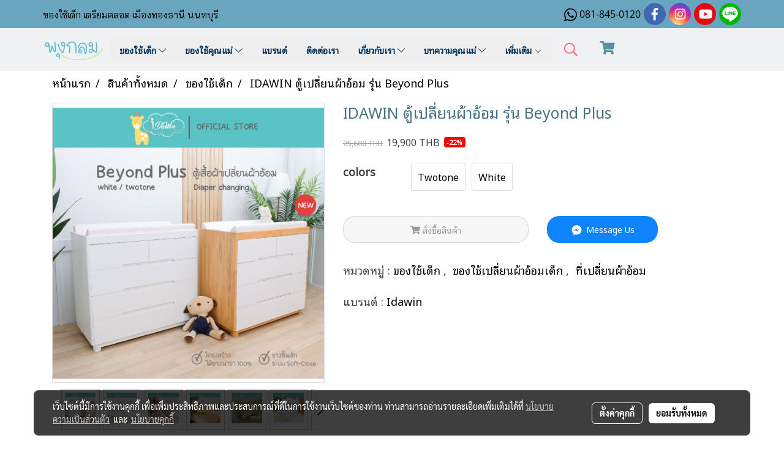

--- FILE ---
content_type: text/html; charset=UTF-8
request_url: https://www.pungklom.com/page/page_product_item/ajaxPageProductItemController.php
body_size: -28
content:
{"8579":{"product_attribute_member_id":"8579","has_stock":1},"8578":{"product_attribute_member_id":"8578","has_stock":1}}

--- FILE ---
content_type: text/html; charset=UTF-8
request_url: https://www.pungklom.com/page/page_product_item/ajaxPageProductItemController.php
body_size: 444
content:
{"userid":12761,"keydirect":"sZb1Q4pYShmTl3RT","productID":"56595","productSkuID":0,"skuID":0,"sku":"","productCode":"","weight":0,"price":"\n                    <div class=\"productOldPrice h5 fs-priceOld2 ff-price\"><s>25,600 THB<\/s>\n                     &nbsp;<span class=\"ff-price fs-price fc-price\">19,900 THB <\/span><span class=\"badge align-text-top priceDiscount\">-22%<\/span> <\/div><div class=\"row mb-3 mb-md-3\"><\/div>\n      <div class=\"marginInner d-md-none mb-3 mb-md-0\"><div class=\"dividerFix\"><\/div><\/div>","stock":"","cross":0,"newUrl":"\/product\/56595\/idawin-\u0e15\u0e39\u0e49\u0e40\u0e1b\u0e25\u0e35\u0e48\u0e22\u0e19\u0e1c\u0e49\u0e32\u0e2d\u0e49\u0e2d\u0e21-\u0e23\u0e38\u0e48\u0e19-beyond-plus","cart":0,"isHaveWishlist":0,"stringAttribute":"","promotionList":"\n                    <div class=\"productOldPrice h5 fs-priceOld2 ff-price\"><s>25,600 THB<\/s>\n                     &nbsp;<span class=\"ff-price fs-price fc-price\">19,900 THB <\/span><span class=\"badge align-text-top priceDiscount\">-22%<\/span> <\/div><div class=\"row mb-3 mb-md-3\"><\/div>\n      <div class=\"marginInner d-md-none mb-3 mb-md-0\"><div class=\"dividerFix\"><\/div><\/div>","flashsale":"","flashsaletimeremain":"null","flashsale_warn":"","productsell":"<p style='border-left: 1px solid #CCCCCC; padding-left: 10px;'>\u0e02\u0e32\u0e22\u0e41\u0e25\u0e49\u0e27 0 \u0e0a\u0e34\u0e49\u0e19<\/p>","configProductSell":"0"}

--- FILE ---
content_type: text/html; charset=UTF-8
request_url: https://www.pungklom.com/page/page_product_item/ajaxPageProductItemController.php
body_size: 444
content:
{"userid":12761,"keydirect":"sZb1Q4pYShmTl3RT","productID":"56595","productSkuID":0,"skuID":0,"sku":"","productCode":"","weight":0,"price":"\n                    <div class=\"productOldPrice h5 fs-priceOld2 ff-price\"><s>25,600 THB<\/s>\n                     &nbsp;<span class=\"ff-price fs-price fc-price\">19,900 THB <\/span><span class=\"badge align-text-top priceDiscount\">-22%<\/span> <\/div><div class=\"row mb-3 mb-md-3\"><\/div>\n      <div class=\"marginInner d-md-none mb-3 mb-md-0\"><div class=\"dividerFix\"><\/div><\/div>","stock":"","cross":0,"newUrl":"\/product\/56595\/idawin-\u0e15\u0e39\u0e49\u0e40\u0e1b\u0e25\u0e35\u0e48\u0e22\u0e19\u0e1c\u0e49\u0e32\u0e2d\u0e49\u0e2d\u0e21-\u0e23\u0e38\u0e48\u0e19-beyond-plus","cart":0,"isHaveWishlist":0,"stringAttribute":"","promotionList":"\n                    <div class=\"productOldPrice h5 fs-priceOld2 ff-price\"><s>25,600 THB<\/s>\n                     &nbsp;<span class=\"ff-price fs-price fc-price\">19,900 THB <\/span><span class=\"badge align-text-top priceDiscount\">-22%<\/span> <\/div><div class=\"row mb-3 mb-md-3\"><\/div>\n      <div class=\"marginInner d-md-none mb-3 mb-md-0\"><div class=\"dividerFix\"><\/div><\/div>","flashsale":"","flashsaletimeremain":"null","flashsale_warn":"","productsell":"<p style='border-left: 1px solid #CCCCCC; padding-left: 10px;'>\u0e02\u0e32\u0e22\u0e41\u0e25\u0e49\u0e27 0 \u0e0a\u0e34\u0e49\u0e19<\/p>","configProductSell":"0"}

--- FILE ---
content_type: text/html; charset=UTF-8
request_url: https://www.pungklom.com/page/page_product_item/ajaxPageProductItemController.php
body_size: 347
content:
[{"image_url":"DefaultData\/th_11134207_7r98p_lvo31ziiggqi4f.jpg","image_title":"IDAWIN \u0e15\u0e39\u0e49\u0e40\u0e1b\u0e25\u0e35\u0e48\u0e22\u0e19\u0e1c\u0e49\u0e32\u0e2d\u0e49\u0e2d\u0e21 \u0e23\u0e38\u0e48\u0e19 Beyond Plus","image_alt":"IDAWIN \u0e15\u0e39\u0e49\u0e40\u0e1b\u0e25\u0e35\u0e48\u0e22\u0e19\u0e1c\u0e49\u0e32\u0e2d\u0e49\u0e2d\u0e21 \u0e23\u0e38\u0e48\u0e19 Beyond Plus","product_type_id":"2","image_url_thmb":"https:\/\/image.makewebcdn.com\/makeweb\/r_60x60\/gLkgQG1uI\/DefaultData\/th_11134207_7r98p_lvo31ziiggqi4f.jpg?v=202405291424","image_url_full":"https:\/\/image.makewebcdn.com\/makeweb\/m_1920x0\/gLkgQG1uI\/DefaultData\/th_11134207_7r98p_lvo31ziiggqi4f.jpg?v=202405291424","product_name":"IDAWIN \u0e15\u0e39\u0e49\u0e40\u0e1b\u0e25\u0e35\u0e48\u0e22\u0e19\u0e1c\u0e49\u0e32\u0e2d\u0e49\u0e2d\u0e21 \u0e23\u0e38\u0e48\u0e19 Beyond Plus"},{"image_url":"DefaultData\/th_11134207_7r98q_lvo31zii586y42.jpg","image_title":"IDAWIN \u0e15\u0e39\u0e49\u0e40\u0e1b\u0e25\u0e35\u0e48\u0e22\u0e19\u0e1c\u0e49\u0e32\u0e2d\u0e49\u0e2d\u0e21 \u0e23\u0e38\u0e48\u0e19 Beyond Plus","image_alt":"IDAWIN \u0e15\u0e39\u0e49\u0e40\u0e1b\u0e25\u0e35\u0e48\u0e22\u0e19\u0e1c\u0e49\u0e32\u0e2d\u0e49\u0e2d\u0e21 \u0e23\u0e38\u0e48\u0e19 Beyond Plus","product_type_id":"2","image_url_thmb":"https:\/\/image.makewebcdn.com\/makeweb\/r_60x60\/gLkgQG1uI\/DefaultData\/th_11134207_7r98q_lvo31zii586y42.jpg?v=202405291424","image_url_full":"https:\/\/image.makewebcdn.com\/makeweb\/m_1920x0\/gLkgQG1uI\/DefaultData\/th_11134207_7r98q_lvo31zii586y42.jpg?v=202405291424","product_name":"IDAWIN \u0e15\u0e39\u0e49\u0e40\u0e1b\u0e25\u0e35\u0e48\u0e22\u0e19\u0e1c\u0e49\u0e32\u0e2d\u0e49\u0e2d\u0e21 \u0e23\u0e38\u0e48\u0e19 Beyond Plus"},{"image_url":"DefaultData\/th_11134207_7r98z_lvo31ziihvayd7.jpg","image_title":"IDAWIN \u0e15\u0e39\u0e49\u0e40\u0e1b\u0e25\u0e35\u0e48\u0e22\u0e19\u0e1c\u0e49\u0e32\u0e2d\u0e49\u0e2d\u0e21 \u0e23\u0e38\u0e48\u0e19 Beyond Plus","image_alt":"IDAWIN \u0e15\u0e39\u0e49\u0e40\u0e1b\u0e25\u0e35\u0e48\u0e22\u0e19\u0e1c\u0e49\u0e32\u0e2d\u0e49\u0e2d\u0e21 \u0e23\u0e38\u0e48\u0e19 Beyond Plus","product_type_id":"2","image_url_thmb":"https:\/\/image.makewebcdn.com\/makeweb\/r_60x60\/gLkgQG1uI\/DefaultData\/th_11134207_7r98z_lvo31ziihvayd7.jpg?v=202405291424","image_url_full":"https:\/\/image.makewebcdn.com\/makeweb\/m_1920x0\/gLkgQG1uI\/DefaultData\/th_11134207_7r98z_lvo31ziihvayd7.jpg?v=202405291424","product_name":"IDAWIN \u0e15\u0e39\u0e49\u0e40\u0e1b\u0e25\u0e35\u0e48\u0e22\u0e19\u0e1c\u0e49\u0e32\u0e2d\u0e49\u0e2d\u0e21 \u0e23\u0e38\u0e48\u0e19 Beyond Plus"},{"image_url":"DefaultData\/th_11134207_7r98x_lvo3534gs0gt4c.jpg","image_title":"IDAWIN \u0e15\u0e39\u0e49\u0e40\u0e1b\u0e25\u0e35\u0e48\u0e22\u0e19\u0e1c\u0e49\u0e32\u0e2d\u0e49\u0e2d\u0e21 \u0e23\u0e38\u0e48\u0e19 Beyond Plus","image_alt":"IDAWIN \u0e15\u0e39\u0e49\u0e40\u0e1b\u0e25\u0e35\u0e48\u0e22\u0e19\u0e1c\u0e49\u0e32\u0e2d\u0e49\u0e2d\u0e21 \u0e23\u0e38\u0e48\u0e19 Beyond Plus","product_type_id":"2","image_url_thmb":"https:\/\/image.makewebcdn.com\/makeweb\/r_60x60\/gLkgQG1uI\/DefaultData\/th_11134207_7r98x_lvo3534gs0gt4c.jpg?v=202405291424","image_url_full":"https:\/\/image.makewebcdn.com\/makeweb\/m_1920x0\/gLkgQG1uI\/DefaultData\/th_11134207_7r98x_lvo3534gs0gt4c.jpg?v=202405291424","product_name":"IDAWIN \u0e15\u0e39\u0e49\u0e40\u0e1b\u0e25\u0e35\u0e48\u0e22\u0e19\u0e1c\u0e49\u0e32\u0e2d\u0e49\u0e2d\u0e21 \u0e23\u0e38\u0e48\u0e19 Beyond Plus"},{"image_url":"DefaultData\/th_11134207_7r98u_lvo3534gutlp87.jpg","image_title":"IDAWIN \u0e15\u0e39\u0e49\u0e40\u0e1b\u0e25\u0e35\u0e48\u0e22\u0e19\u0e1c\u0e49\u0e32\u0e2d\u0e49\u0e2d\u0e21 \u0e23\u0e38\u0e48\u0e19 Beyond Plus","image_alt":"IDAWIN \u0e15\u0e39\u0e49\u0e40\u0e1b\u0e25\u0e35\u0e48\u0e22\u0e19\u0e1c\u0e49\u0e32\u0e2d\u0e49\u0e2d\u0e21 \u0e23\u0e38\u0e48\u0e19 Beyond Plus","product_type_id":"2","image_url_thmb":"https:\/\/image.makewebcdn.com\/makeweb\/r_60x60\/gLkgQG1uI\/DefaultData\/th_11134207_7r98u_lvo3534gutlp87.jpg?v=202405291424","image_url_full":"https:\/\/image.makewebcdn.com\/makeweb\/m_1920x0\/gLkgQG1uI\/DefaultData\/th_11134207_7r98u_lvo3534gutlp87.jpg?v=202405291424","product_name":"IDAWIN \u0e15\u0e39\u0e49\u0e40\u0e1b\u0e25\u0e35\u0e48\u0e22\u0e19\u0e1c\u0e49\u0e32\u0e2d\u0e49\u0e2d\u0e21 \u0e23\u0e38\u0e48\u0e19 Beyond Plus"},{"image_url":"DefaultData\/th_11134207_7r98t_lvo3534gs0qibe.jpg","image_title":"IDAWIN \u0e15\u0e39\u0e49\u0e40\u0e1b\u0e25\u0e35\u0e48\u0e22\u0e19\u0e1c\u0e49\u0e32\u0e2d\u0e49\u0e2d\u0e21 \u0e23\u0e38\u0e48\u0e19 Beyond Plus","image_alt":"IDAWIN \u0e15\u0e39\u0e49\u0e40\u0e1b\u0e25\u0e35\u0e48\u0e22\u0e19\u0e1c\u0e49\u0e32\u0e2d\u0e49\u0e2d\u0e21 \u0e23\u0e38\u0e48\u0e19 Beyond Plus","product_type_id":"2","image_url_thmb":"https:\/\/image.makewebcdn.com\/makeweb\/r_60x60\/gLkgQG1uI\/DefaultData\/th_11134207_7r98t_lvo3534gs0qibe.jpg?v=202405291424","image_url_full":"https:\/\/image.makewebcdn.com\/makeweb\/m_1920x0\/gLkgQG1uI\/DefaultData\/th_11134207_7r98t_lvo3534gs0qibe.jpg?v=202405291424","product_name":"IDAWIN \u0e15\u0e39\u0e49\u0e40\u0e1b\u0e25\u0e35\u0e48\u0e22\u0e19\u0e1c\u0e49\u0e32\u0e2d\u0e49\u0e2d\u0e21 \u0e23\u0e38\u0e48\u0e19 Beyond Plus"},{"image_url":"DefaultData\/th_11134207_7r98q_lvo3534h7gzec7.jpg","image_title":"IDAWIN \u0e15\u0e39\u0e49\u0e40\u0e1b\u0e25\u0e35\u0e48\u0e22\u0e19\u0e1c\u0e49\u0e32\u0e2d\u0e49\u0e2d\u0e21 \u0e23\u0e38\u0e48\u0e19 Beyond Plus","image_alt":"IDAWIN \u0e15\u0e39\u0e49\u0e40\u0e1b\u0e25\u0e35\u0e48\u0e22\u0e19\u0e1c\u0e49\u0e32\u0e2d\u0e49\u0e2d\u0e21 \u0e23\u0e38\u0e48\u0e19 Beyond Plus","product_type_id":"2","image_url_thmb":"https:\/\/image.makewebcdn.com\/makeweb\/r_60x60\/gLkgQG1uI\/DefaultData\/th_11134207_7r98q_lvo3534h7gzec7.jpg?v=202405291424","image_url_full":"https:\/\/image.makewebcdn.com\/makeweb\/m_1920x0\/gLkgQG1uI\/DefaultData\/th_11134207_7r98q_lvo3534h7gzec7.jpg?v=202405291424","product_name":"IDAWIN \u0e15\u0e39\u0e49\u0e40\u0e1b\u0e25\u0e35\u0e48\u0e22\u0e19\u0e1c\u0e49\u0e32\u0e2d\u0e49\u0e2d\u0e21 \u0e23\u0e38\u0e48\u0e19 Beyond Plus"},{"image_url":"DefaultData\/th_11134207_7r98w_lvo3534hmwyl60.jpg","image_title":"IDAWIN \u0e15\u0e39\u0e49\u0e40\u0e1b\u0e25\u0e35\u0e48\u0e22\u0e19\u0e1c\u0e49\u0e32\u0e2d\u0e49\u0e2d\u0e21 \u0e23\u0e38\u0e48\u0e19 Beyond Plus","image_alt":"IDAWIN \u0e15\u0e39\u0e49\u0e40\u0e1b\u0e25\u0e35\u0e48\u0e22\u0e19\u0e1c\u0e49\u0e32\u0e2d\u0e49\u0e2d\u0e21 \u0e23\u0e38\u0e48\u0e19 Beyond Plus","product_type_id":"2","image_url_thmb":"https:\/\/image.makewebcdn.com\/makeweb\/r_60x60\/gLkgQG1uI\/DefaultData\/th_11134207_7r98w_lvo3534hmwyl60.jpg?v=202405291424","image_url_full":"https:\/\/image.makewebcdn.com\/makeweb\/m_1920x0\/gLkgQG1uI\/DefaultData\/th_11134207_7r98w_lvo3534hmwyl60.jpg?v=202405291424","product_name":"IDAWIN \u0e15\u0e39\u0e49\u0e40\u0e1b\u0e25\u0e35\u0e48\u0e22\u0e19\u0e1c\u0e49\u0e32\u0e2d\u0e49\u0e2d\u0e21 \u0e23\u0e38\u0e48\u0e19 Beyond Plus"}]

--- FILE ---
content_type: text/html; charset=UTF-8
request_url: https://www.pungklom.com/page/page_product_item/ajaxPageProductItemController.php
body_size: 347
content:
[{"image_url":"DefaultData\/th_11134207_7r98p_lvo31ziiggqi4f.jpg","image_title":"IDAWIN \u0e15\u0e39\u0e49\u0e40\u0e1b\u0e25\u0e35\u0e48\u0e22\u0e19\u0e1c\u0e49\u0e32\u0e2d\u0e49\u0e2d\u0e21 \u0e23\u0e38\u0e48\u0e19 Beyond Plus","image_alt":"IDAWIN \u0e15\u0e39\u0e49\u0e40\u0e1b\u0e25\u0e35\u0e48\u0e22\u0e19\u0e1c\u0e49\u0e32\u0e2d\u0e49\u0e2d\u0e21 \u0e23\u0e38\u0e48\u0e19 Beyond Plus","product_type_id":"2","image_url_thmb":"https:\/\/image.makewebcdn.com\/makeweb\/r_60x60\/gLkgQG1uI\/DefaultData\/th_11134207_7r98p_lvo31ziiggqi4f.jpg?v=202405291424","image_url_full":"https:\/\/image.makewebcdn.com\/makeweb\/m_1920x0\/gLkgQG1uI\/DefaultData\/th_11134207_7r98p_lvo31ziiggqi4f.jpg?v=202405291424","product_name":"IDAWIN \u0e15\u0e39\u0e49\u0e40\u0e1b\u0e25\u0e35\u0e48\u0e22\u0e19\u0e1c\u0e49\u0e32\u0e2d\u0e49\u0e2d\u0e21 \u0e23\u0e38\u0e48\u0e19 Beyond Plus"},{"image_url":"DefaultData\/th_11134207_7r98q_lvo31zii586y42.jpg","image_title":"IDAWIN \u0e15\u0e39\u0e49\u0e40\u0e1b\u0e25\u0e35\u0e48\u0e22\u0e19\u0e1c\u0e49\u0e32\u0e2d\u0e49\u0e2d\u0e21 \u0e23\u0e38\u0e48\u0e19 Beyond Plus","image_alt":"IDAWIN \u0e15\u0e39\u0e49\u0e40\u0e1b\u0e25\u0e35\u0e48\u0e22\u0e19\u0e1c\u0e49\u0e32\u0e2d\u0e49\u0e2d\u0e21 \u0e23\u0e38\u0e48\u0e19 Beyond Plus","product_type_id":"2","image_url_thmb":"https:\/\/image.makewebcdn.com\/makeweb\/r_60x60\/gLkgQG1uI\/DefaultData\/th_11134207_7r98q_lvo31zii586y42.jpg?v=202405291424","image_url_full":"https:\/\/image.makewebcdn.com\/makeweb\/m_1920x0\/gLkgQG1uI\/DefaultData\/th_11134207_7r98q_lvo31zii586y42.jpg?v=202405291424","product_name":"IDAWIN \u0e15\u0e39\u0e49\u0e40\u0e1b\u0e25\u0e35\u0e48\u0e22\u0e19\u0e1c\u0e49\u0e32\u0e2d\u0e49\u0e2d\u0e21 \u0e23\u0e38\u0e48\u0e19 Beyond Plus"},{"image_url":"DefaultData\/th_11134207_7r98z_lvo31ziihvayd7.jpg","image_title":"IDAWIN \u0e15\u0e39\u0e49\u0e40\u0e1b\u0e25\u0e35\u0e48\u0e22\u0e19\u0e1c\u0e49\u0e32\u0e2d\u0e49\u0e2d\u0e21 \u0e23\u0e38\u0e48\u0e19 Beyond Plus","image_alt":"IDAWIN \u0e15\u0e39\u0e49\u0e40\u0e1b\u0e25\u0e35\u0e48\u0e22\u0e19\u0e1c\u0e49\u0e32\u0e2d\u0e49\u0e2d\u0e21 \u0e23\u0e38\u0e48\u0e19 Beyond Plus","product_type_id":"2","image_url_thmb":"https:\/\/image.makewebcdn.com\/makeweb\/r_60x60\/gLkgQG1uI\/DefaultData\/th_11134207_7r98z_lvo31ziihvayd7.jpg?v=202405291424","image_url_full":"https:\/\/image.makewebcdn.com\/makeweb\/m_1920x0\/gLkgQG1uI\/DefaultData\/th_11134207_7r98z_lvo31ziihvayd7.jpg?v=202405291424","product_name":"IDAWIN \u0e15\u0e39\u0e49\u0e40\u0e1b\u0e25\u0e35\u0e48\u0e22\u0e19\u0e1c\u0e49\u0e32\u0e2d\u0e49\u0e2d\u0e21 \u0e23\u0e38\u0e48\u0e19 Beyond Plus"},{"image_url":"DefaultData\/th_11134207_7r98x_lvo3534gs0gt4c.jpg","image_title":"IDAWIN \u0e15\u0e39\u0e49\u0e40\u0e1b\u0e25\u0e35\u0e48\u0e22\u0e19\u0e1c\u0e49\u0e32\u0e2d\u0e49\u0e2d\u0e21 \u0e23\u0e38\u0e48\u0e19 Beyond Plus","image_alt":"IDAWIN \u0e15\u0e39\u0e49\u0e40\u0e1b\u0e25\u0e35\u0e48\u0e22\u0e19\u0e1c\u0e49\u0e32\u0e2d\u0e49\u0e2d\u0e21 \u0e23\u0e38\u0e48\u0e19 Beyond Plus","product_type_id":"2","image_url_thmb":"https:\/\/image.makewebcdn.com\/makeweb\/r_60x60\/gLkgQG1uI\/DefaultData\/th_11134207_7r98x_lvo3534gs0gt4c.jpg?v=202405291424","image_url_full":"https:\/\/image.makewebcdn.com\/makeweb\/m_1920x0\/gLkgQG1uI\/DefaultData\/th_11134207_7r98x_lvo3534gs0gt4c.jpg?v=202405291424","product_name":"IDAWIN \u0e15\u0e39\u0e49\u0e40\u0e1b\u0e25\u0e35\u0e48\u0e22\u0e19\u0e1c\u0e49\u0e32\u0e2d\u0e49\u0e2d\u0e21 \u0e23\u0e38\u0e48\u0e19 Beyond Plus"},{"image_url":"DefaultData\/th_11134207_7r98u_lvo3534gutlp87.jpg","image_title":"IDAWIN \u0e15\u0e39\u0e49\u0e40\u0e1b\u0e25\u0e35\u0e48\u0e22\u0e19\u0e1c\u0e49\u0e32\u0e2d\u0e49\u0e2d\u0e21 \u0e23\u0e38\u0e48\u0e19 Beyond Plus","image_alt":"IDAWIN \u0e15\u0e39\u0e49\u0e40\u0e1b\u0e25\u0e35\u0e48\u0e22\u0e19\u0e1c\u0e49\u0e32\u0e2d\u0e49\u0e2d\u0e21 \u0e23\u0e38\u0e48\u0e19 Beyond Plus","product_type_id":"2","image_url_thmb":"https:\/\/image.makewebcdn.com\/makeweb\/r_60x60\/gLkgQG1uI\/DefaultData\/th_11134207_7r98u_lvo3534gutlp87.jpg?v=202405291424","image_url_full":"https:\/\/image.makewebcdn.com\/makeweb\/m_1920x0\/gLkgQG1uI\/DefaultData\/th_11134207_7r98u_lvo3534gutlp87.jpg?v=202405291424","product_name":"IDAWIN \u0e15\u0e39\u0e49\u0e40\u0e1b\u0e25\u0e35\u0e48\u0e22\u0e19\u0e1c\u0e49\u0e32\u0e2d\u0e49\u0e2d\u0e21 \u0e23\u0e38\u0e48\u0e19 Beyond Plus"},{"image_url":"DefaultData\/th_11134207_7r98t_lvo3534gs0qibe.jpg","image_title":"IDAWIN \u0e15\u0e39\u0e49\u0e40\u0e1b\u0e25\u0e35\u0e48\u0e22\u0e19\u0e1c\u0e49\u0e32\u0e2d\u0e49\u0e2d\u0e21 \u0e23\u0e38\u0e48\u0e19 Beyond Plus","image_alt":"IDAWIN \u0e15\u0e39\u0e49\u0e40\u0e1b\u0e25\u0e35\u0e48\u0e22\u0e19\u0e1c\u0e49\u0e32\u0e2d\u0e49\u0e2d\u0e21 \u0e23\u0e38\u0e48\u0e19 Beyond Plus","product_type_id":"2","image_url_thmb":"https:\/\/image.makewebcdn.com\/makeweb\/r_60x60\/gLkgQG1uI\/DefaultData\/th_11134207_7r98t_lvo3534gs0qibe.jpg?v=202405291424","image_url_full":"https:\/\/image.makewebcdn.com\/makeweb\/m_1920x0\/gLkgQG1uI\/DefaultData\/th_11134207_7r98t_lvo3534gs0qibe.jpg?v=202405291424","product_name":"IDAWIN \u0e15\u0e39\u0e49\u0e40\u0e1b\u0e25\u0e35\u0e48\u0e22\u0e19\u0e1c\u0e49\u0e32\u0e2d\u0e49\u0e2d\u0e21 \u0e23\u0e38\u0e48\u0e19 Beyond Plus"},{"image_url":"DefaultData\/th_11134207_7r98q_lvo3534h7gzec7.jpg","image_title":"IDAWIN \u0e15\u0e39\u0e49\u0e40\u0e1b\u0e25\u0e35\u0e48\u0e22\u0e19\u0e1c\u0e49\u0e32\u0e2d\u0e49\u0e2d\u0e21 \u0e23\u0e38\u0e48\u0e19 Beyond Plus","image_alt":"IDAWIN \u0e15\u0e39\u0e49\u0e40\u0e1b\u0e25\u0e35\u0e48\u0e22\u0e19\u0e1c\u0e49\u0e32\u0e2d\u0e49\u0e2d\u0e21 \u0e23\u0e38\u0e48\u0e19 Beyond Plus","product_type_id":"2","image_url_thmb":"https:\/\/image.makewebcdn.com\/makeweb\/r_60x60\/gLkgQG1uI\/DefaultData\/th_11134207_7r98q_lvo3534h7gzec7.jpg?v=202405291424","image_url_full":"https:\/\/image.makewebcdn.com\/makeweb\/m_1920x0\/gLkgQG1uI\/DefaultData\/th_11134207_7r98q_lvo3534h7gzec7.jpg?v=202405291424","product_name":"IDAWIN \u0e15\u0e39\u0e49\u0e40\u0e1b\u0e25\u0e35\u0e48\u0e22\u0e19\u0e1c\u0e49\u0e32\u0e2d\u0e49\u0e2d\u0e21 \u0e23\u0e38\u0e48\u0e19 Beyond Plus"},{"image_url":"DefaultData\/th_11134207_7r98w_lvo3534hmwyl60.jpg","image_title":"IDAWIN \u0e15\u0e39\u0e49\u0e40\u0e1b\u0e25\u0e35\u0e48\u0e22\u0e19\u0e1c\u0e49\u0e32\u0e2d\u0e49\u0e2d\u0e21 \u0e23\u0e38\u0e48\u0e19 Beyond Plus","image_alt":"IDAWIN \u0e15\u0e39\u0e49\u0e40\u0e1b\u0e25\u0e35\u0e48\u0e22\u0e19\u0e1c\u0e49\u0e32\u0e2d\u0e49\u0e2d\u0e21 \u0e23\u0e38\u0e48\u0e19 Beyond Plus","product_type_id":"2","image_url_thmb":"https:\/\/image.makewebcdn.com\/makeweb\/r_60x60\/gLkgQG1uI\/DefaultData\/th_11134207_7r98w_lvo3534hmwyl60.jpg?v=202405291424","image_url_full":"https:\/\/image.makewebcdn.com\/makeweb\/m_1920x0\/gLkgQG1uI\/DefaultData\/th_11134207_7r98w_lvo3534hmwyl60.jpg?v=202405291424","product_name":"IDAWIN \u0e15\u0e39\u0e49\u0e40\u0e1b\u0e25\u0e35\u0e48\u0e22\u0e19\u0e1c\u0e49\u0e32\u0e2d\u0e49\u0e2d\u0e21 \u0e23\u0e38\u0e48\u0e19 Beyond Plus"}]